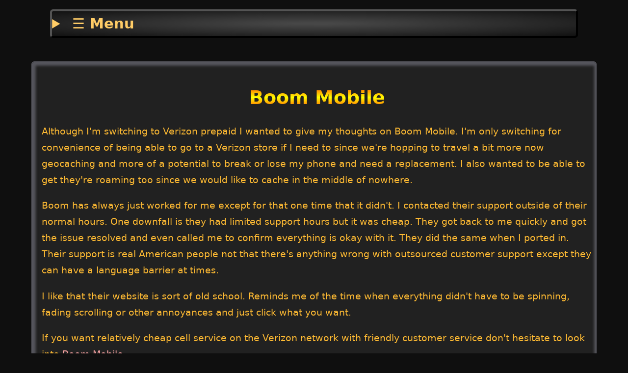

--- FILE ---
content_type: text/html; charset=utf-8
request_url: https://scattersplatter.net/blog/boom-mobile/
body_size: 2434
content:
<!DOCTYPE html>
<html lang="en-US">
<head>
<meta name="viewport" content="width=device-width,minimum-scale=1,initial-scale=1"> 
<meta charset="utf-8">
<title>Boom Mobile | Scatter Splatter</title>
<meta name="author" content="Carl">
<meta name="created" content="2018-02-04">
<meta name="description" content="Although I am switching to Verizon prepaid I wanted to give my thoughts on Boom Mobile. It was good for me in the time I used it. The one time I needed costumer service it was prompt and from an English speaking American.">
<link rel="stylesheet" href="https://scattersplatter.net/css/css.css">
<link rel="canonical" href="https://scattersplatter.net/blog/boom-mobile/">
 <meta name="robots" content="index, follow">
<link rel="apple-touch-icon" sizes="180x180" href="/apple-touch-icon.png">
<link rel="icon" type="image/png" sizes="32x32" href="/favicon-32x32.png">
<link rel="icon" type="image/png" sizes="16x16" href="/favicon-16x16.png">
<link rel="shortcut icon" href="/favicon.ico">
<link rel="manifest" href="/site.webmanifest">
<link rel="mask-icon" href="/safari-pinned-tab.svg" color="#5bbad5">
<meta name="msapplication-TileColor" content="#da532c">
<meta name="theme-color" content="#010101"><meta property="og:title" content="Boom Mobile">
<meta property="og:locale" content="en_US">
<meta property="og:description" content="Although I am switching to Verizon prepaid I wanted to give my thoughts on Boom Mobile. It was good for me in the time I used it. The one time I needed costumer service it was prompt and from an English speaking American.">
<meta property="og:url" content="https://scattersplatter.net/blog/boom-mobile/">
<meta property="og:type" content="article">
<meta property="og:site_name" content="Scatter Splatter">
<meta property="article:published_time" content="2018-02-0dT00:00:00+0000">
<meta property="og:locale" content="en-US">
<meta property="og:site_name" content="Scatter Splatter"> 
<script type="application/ld+json">
{
    "@context": "http://schema.org",
    "@type": "BlogPosting",
    "name": "Boom Mobile",
    "headline": "Boom Mobile",
    "description": "Although I am switching to Verizon prepaid I wanted to give my thoughts on Boom Mobile. It was good for me in the time I used it. The one time I needed costumer service it was prompt and from an English speaking American.",
    "inLanguage":  "en-us",
    "isFamilyFriendly": "true",
    "mainEntityOfPage": {
        "@type": "WebPage",
       "@id":" https://scattersplatter.net/blog/boom-mobile/"
    }, 
    "author" : {
        "@type": "Person",
        "name": "Carl"
    },
    "creator" : {
        "@type": "Person",
        "name": "Carl"
    },
    "accountablePerson" : {
        "@type": "Person",
        "name": "Carl"
    },
    "copyrightHolder" : "Scatter Splatter",
    "copyrightYear" : "2018",
    "dateCreated": "2018-02-04",
    "dateModified": "2018-02-04",
    "datePublished": "2018-02-04",
    "publisher":{
        "@type":"Person",
        "name": "Carl",
        "url": "https://scattersplatter.net"},                      
    "genre":["phone"],
    "keywords": ["phone"]}, {
       "@context": "https://schema.org",
      "@type": "BreadcrumbList",
        "itemListElement": [
        {"@type": "ListItem",
        "position": 1,
        "name": "Home",
        "item": "https://scattersplatter.net" } 
        ]
</script>
<link rel="prev" href="https://scattersplatter.net/blog/chain-smoking-neighbors/"> 
<link rel="next" href="https://scattersplatter.net/blog/eighty-degrees-in-february/"> </head> 

<body>
<header><nav aria-label="primary navigation"><details>
        <summary> ☰ Menu </summary>
         
    <menu><li>
            <a  href="https://scattersplatter.net/" title="Home">Home Page</a>
        </li><li>
            <a  href="https://scattersplatter.net/about/" title="About Me">About Me</a>
        </li><li>
            <a  href="https://scattersplatter.net/wiki/fitness/" title="Fitness Related Stuff">Exercise And Fitness Stuff</a>
        </li><li>
            <a  href="https://scattersplatter.net/wiki/" title="Some random tips or things I have learned">Junk Drawer</a>
        </li><li>
            <a  href="https://scattersplatter.net/wiki/links/" title="Links To Thing I Like">Links</a>
        </li><li>
            <a  href="https://scattersplatter.net/weather/history/" title="Weather history for Mount Joy, Pennsylvania from my personal weather station">Weather Data</a>
        </li></menu> </details></nav> </header><main>
<article>
<hgroup>
<h1>Boom Mobile</h1>
</hgroup>

<p>Although I'm switching to Verizon prepaid I wanted to give my thoughts on Boom Mobile. I'm only switching for convenience of being able to go to a Verizon store if I need to since we're hopping to travel a bit more now geocaching and more of a potential to break or lose my phone and need a replacement. I also wanted to be able to get they're roaming too since we would like to cache in the middle of nowhere.</p>
<p>Boom has always just worked for me except for that one time that it didn't. I contacted their support outside of their normal hours. One downfall is they had limited support hours but it was cheap. They got back to me quickly and got the issue resolved and even called me to confirm everything is okay with it. They did the same when I ported in. Their support is real American people not that there's anything wrong with outsourced customer support except they can have a language barrier at times.</p>
<p>I like that their website is sort of old school. Reminds me of the time when everything didn't have to be spinning, fading scrolling or other annoyances and just click what you want.</p>
<p>If you want relatively cheap cell service on the Verizon network with friendly customer service don't hesitate to look into <a rel="external" title="Boom Mobile" href="https://boom.us/">Boom Mobile</a></p>

<footer>
 <nav aria-label="post meta navigation"><ul  aria-label="Tags:"> 
<li>Tags:</li><li ><a href="https://scattersplatter.net/tags/phone/" title="
📱 Phone" >
📱 Phone</a> 
</li>
</ul></nav>
    
<ul> 
           <li>
Published on <time datetime="2018-02-04">Sunday, February  4, 2018</time> by Carl</ul>
</footer>        
</article>

 

</main><footer>
  <nav aria-label="pages">
<ul><li><a href="https://scattersplatter.net/blog/eighty-degrees-in-february/" title="Eighty Degrees in February!">Newer Post</a></li><li><a href="https://scattersplatter.net/archive/" title="Full Archive Of All My Posts">Archive</a></li><li><a href="https://scattersplatter.net/blog/chain-smoking-neighbors/" title ="Chain Smoking Neighbors">Older Post</a></li></ul></nav><nav aria-label="bread crumbs"><ul> <li><a title="Home" href="https://scattersplatter.net">Home</a> > </li><li><span aria-current="page">Boom Mobile</span></li>
</ul> 
</nav><ul><li> <address><a title="📧 Email me" href="mailto:carl@scattersplatter.net">📧 Email Me</a></address></li></ul>

         <ul>
        <li><a href="https://webring.dinhe.net/prev/https://scattersplatter.net/"  target="_blank" title="Previous In Hotline Webring">previous</a></li><li>  <a  href="https://hotlinewebring.club/" target="_blank" title="Hotline Webring">Hotline Webring</a></li> <li>   <a  href="https://webring.dinhe.net/next/https://scattersplatter.net/" title="Next In Hotline Webring" target="_blank">next</a></li></ul>  
        <ul><li> 
            <a href='https://webring.dinhe.net/prev/https://scattersplatter.net/' title="Previous In The Retronaut Webring" target="_blank">previous</a></li> <li> <a href="https://webring.dinhe.net/" title="The Retronaut Webring" target="_blank"> The Retronaut Webring</a></li> <li> <a href='https://webring.dinhe.net/next/https://scattersplatter.net/' title="Next In The Retronaut Webring" target="_blank"   > next</a></li> </ul>

<small>
         © 1999 - 2026 Carl 
</small>
 </footer></body>
</html>
